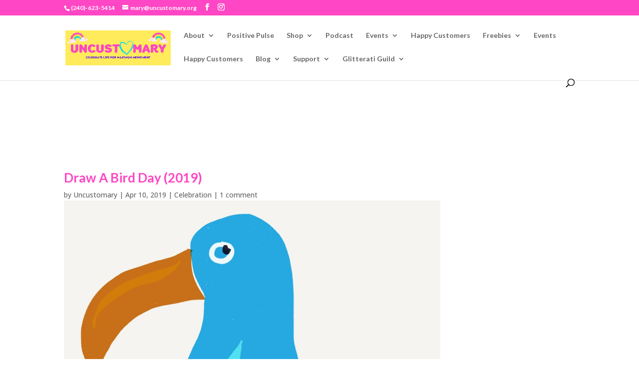

--- FILE ---
content_type: text/html; charset=utf-8
request_url: https://www.google.com/recaptcha/api2/aframe
body_size: 267
content:
<!DOCTYPE HTML><html><head><meta http-equiv="content-type" content="text/html; charset=UTF-8"></head><body><script nonce="CDxv8rbwKw4wVtPnOFnoaQ">/** Anti-fraud and anti-abuse applications only. See google.com/recaptcha */ try{var clients={'sodar':'https://pagead2.googlesyndication.com/pagead/sodar?'};window.addEventListener("message",function(a){try{if(a.source===window.parent){var b=JSON.parse(a.data);var c=clients[b['id']];if(c){var d=document.createElement('img');d.src=c+b['params']+'&rc='+(localStorage.getItem("rc::a")?sessionStorage.getItem("rc::b"):"");window.document.body.appendChild(d);sessionStorage.setItem("rc::e",parseInt(sessionStorage.getItem("rc::e")||0)+1);localStorage.setItem("rc::h",'1769002003877');}}}catch(b){}});window.parent.postMessage("_grecaptcha_ready", "*");}catch(b){}</script></body></html>